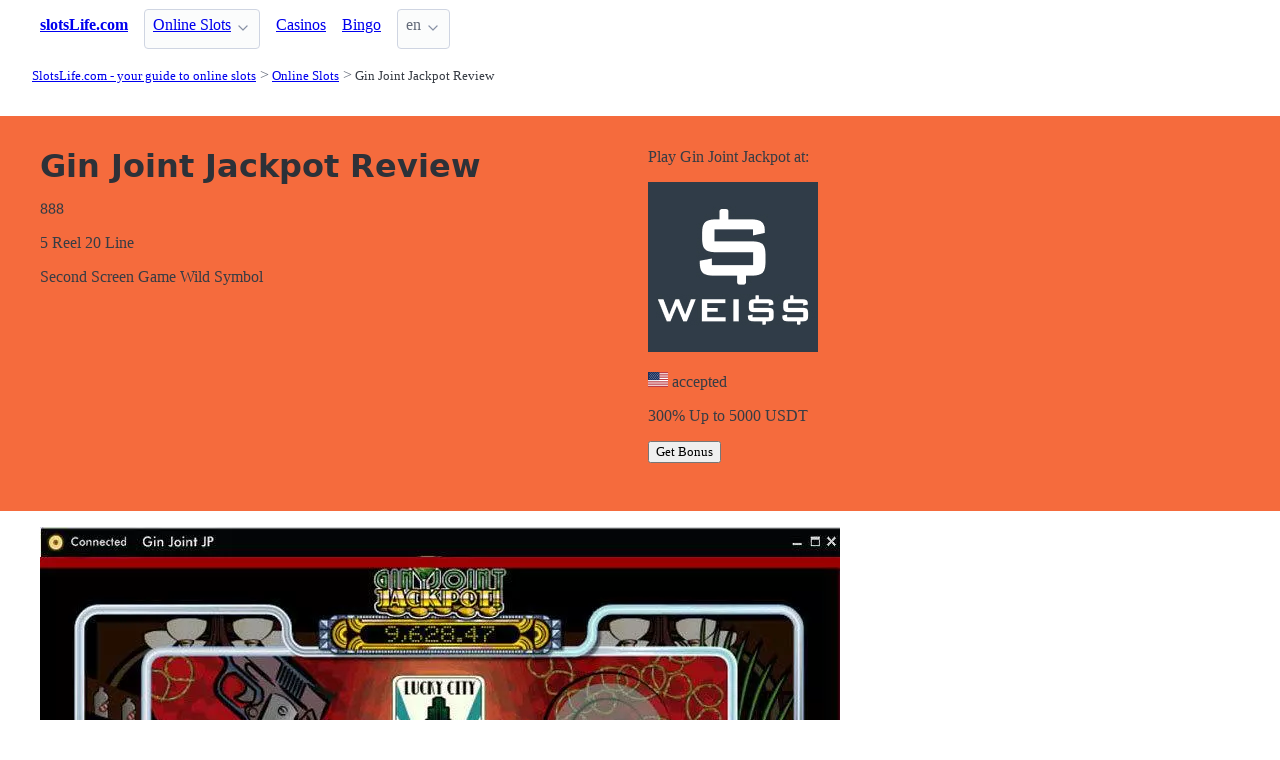

--- FILE ---
content_type: text/html;charset=utf-8
request_url: https://slotslife.com/slots/gin-joint-jackpot-888
body_size: 5179
content:
<!DOCTYPE html>
<html lang="en">
<head>
  <link rel="preconnect" href="https://cdn.jsdelivr.net" crossorigin>
    <meta charset="utf-8">
  <meta http-equiv="X-UA-Compatible" content="IE=edge">
  <meta name="viewport" content="width=device-width, initial-scale=1">
  <title>Gin Joint Jackpot Slots Review with Bonus Codes | SlotsLife.com</title>
  <meta name="description" content="Provided by 888, Gin Joint Jackpot is a 5 Reel 20 Line  Second Screen Game online slots. Detailed review with all details and bonus codes from trusted online casinos." />
  <meta name="author" content="slotslife.com" />
  <meta rel="author" href="" />
  <meta name="copyright" content="&copy; 2023" />
  <link rel="canonical" href="https://slotslife.com/slots/gin-joint-jackpot-888" /> 
  <link rel="alternate" hreflang="fr" href="https://slotslife.com/fra/slots/gin-joint-jackpot-888" /><link rel="alternate" hreflang="ru" href="https://slotslife.com/rus/slots/gin-joint-jackpot-888" /> 
    <link rel="sitemap" type="application/rss+xml" title="Sitemap" href="https://slotslife.com/sitemap.xml" />


  <link rel="preload" as="style" href="https://cdn.jsdelivr.net/npm/@picocss/pico@2/css/pico.min.css" onload="this.onload=null;this.rel='stylesheet'">
  <noscript>
    <link rel="stylesheet" href="https://cdn.jsdelivr.net/npm/@picocss/pico@2/css/pico.min.css">
  </noscript>

  <link rel="stylesheet" href="/stylesheets/cookieconsent.css" media="print" onload="this.media='all'">  
  
    <script type="text/javascript" src="https://cdn.jsdelivr.net/npm/slick-carousel@1.8.1/slick/slick.min.js"></script>
    <link rel="stylesheet" type="text/css" href="https://cdn.jsdelivr.net/npm/slick-carousel@1.8.1/slick/slick.css"/>

  <meta property="og:title" content="Gin Joint Jackpot Slots Review with Bonus Codes | SlotsLife.com"/>
  <meta property="og:description" content="Provided by 888, Gin Joint Jackpot is a 5 Reel 20 Line  Second Screen Game online slots. Detailed review with all details and bonus codes from trusted online casinos."/>
  <meta property="og:type" content="article"/>
  <meta property="og:locale" content="en" />

    <!-- Matomo -->
    <script>
      var _paq = window._paq = window._paq || [];
      /* tracker methods like "setCustomDimension" should be called before "trackPageView" */
      _paq.push(['trackPageView']);
      _paq.push(['enableLinkTracking']);
      (function() {
        var u="https://matomo.pointnemo.com/";
        _paq.push(['setTrackerUrl', u+'matomo.php']);
        _paq.push(['setSiteId', '26']);
        var d=document, g=d.createElement('script'), s=d.getElementsByTagName('script')[0];
        g.async=true; g.src=u+'matomo.js'; s.parentNode.insertBefore(g,s);
      })();
    </script>
      <!-- End Matomo Code -->

        

    <link rel="apple-touch-icon" sizes="180x180" href="/favicon/apple-touch-icon.png">
    <link rel="icon" type="image/png" sizes="32x32" href="/favicon/favicon-32x32.png">
    <link rel="icon" type="image/png" sizes="16x16" href="/favicon/favicon-16x16.png">
    <link rel="manifest" href="/favicon/site.webmanifest">    




  <Style>
    .tag {
      color: black;
      border-style: none;
      background-color: YellowGreen;
      padding: 3px 5px 3px 6px;
      font-size: 80%;
    }
  </Style>

</head>
<body>





  <section class="container">
    <nav>
  <ul>
    <li><a href='/' title='Home Page'><strong>slotsLife.com</strong></a></li>

        <li><details class='dropdown'><summary><a class='secondary' href='/slots' title=''>Online Slots</a></summary><ul><li><a class='secondary' href='/new-slots' title=''>2023 New slots</a></li></ul></details></li><li><a class='secondary' href='/casinos' title=''>Casinos</a></li><li><a class='secondary' href='/bingo' title=''>Bingo</a></li>
        
    <li>
      <details class="dropdown">
        <summary>
          en
        </summary>

        <ul dir="rtl">


            <li><a href="/fra/slots/gin-joint-jackpot-888" >fr</a></li>
            <li><a href="/rus/slots/gin-joint-jackpot-888" >ru</a></li>

        </ul>
      </details>
    </li>
  </ul>

</nav>
 




<!-- END NAV -->
    <nav aria-label="breadcrumb">
  <ul>
      <li><a href="/"><small>SlotsLife.com - your guide to online slots</small></a>
      <li><a href="/slots"><small>Online Slots</small></a>
      <li><a href="/slots/gin-joint-jackpot-888" aria-current='page'><small>Gin Joint Jackpot Review</small></a>
  </ul>
</nav>

  </section>

  <section class="container">
    <div id="live-search-results" class="container"></div>
  </section>

  <section  class="pico-background-pink-600"  style='background-color: #F56B3D; padding-top: 2em; padding-bottom: 2em;'>
    <div class="container "> 
      

  <section>
    <div>

      <div>

        <div class="grid">    

            <div>

        
              <h1>
                Gin Joint Jackpot Review
              </h1>  



             <p >
                
               
             </p>
             <p>

               <span>888</span> 
             </p>
             <p >
               <span>5 Reel</span>
               
               <span>20 Line</span>
             </p>

             <p >
               <span>Second Screen Game</span> 
               <span>Wild Symbol</span> 
               
             </p>





          </div>
          <div>

              

<div>   




  <p>Play Gin Joint Jackpot at: </p>
  <div class='columns mb-0 pb-0'><div class='column is-5'><a href='https://weiss-h.click/71017/606?l=3910'> <img src='/logos/weiss-casino.png'></a></div><div class='column is-7'><p class='title is-4 has-text-black mb-0'></p><p class='mt-2 mb-0 is-size-7'><img src='/flags_svg/4x3/us.svg' width='20px' /> accepted</p><p class='is-6 has-text-black mt-2 is-underlined'>300% Up to 5000 USDT</p><a href='https://weiss-h.click/71017/606?l=3910'> <button class=' button is-success'>Get Bonus</button></a></div></div> <!-- (@request_restriction_tag) -->

</div>
          </div>
        </div>    



     </div>
   </div>
 </section>

    </div>
  </section>

  <section class="container">
     




  
 



<script type="text/javascript">
  

$(document).ready(function(){
  $('.your-class').slick({
    setting-name: setting-value
  });
});

</script>











  <div>
    

      <div>
        <div>
            <img src="/images/slots/gin-joint-jackpot-888-slot-1268.webp" width="800" alt="">
        </div>
      </div>
      

      <div>
        <div>
            <img src="/images/slots/gin-joint-jackpot-888-slot-1269.webp" width="800" alt="">
        </div>
      </div>
      

      <div>
        <div>
            <img src="/images/slots/gin-joint-jackpot-888-slot-1270.webp" width="800" alt="">
        </div>
      </div>
      

  </div>


  <script type="text/javascript">
    $(document).ready(function(){
      $('.your-class').slick({
        accessibility: true,
        arrows: false,
        dots: false,
        infinite: true,
        speed: 2000,
        slidesToShow: 1,
        //adaptiveHeight: true,
        autoplay: true,
        autoplaySpeed: 1000,
        fade: true,
      });
    });
  </script>




<!--
<div>
  <div>
      <img src="/images/slots/gin-joint-jackpot-888-slot-1268.webp" width="800" alt="">
  </div>
</div>

-->

  <p>
    Gin Joint Jackpot is a 
    5 Reel
    /
    20 Line
    slot game, released by 
    888  
    in 
    n/a
    n/a
  </p>




  <nav>
    <div id="page_menu" >

      <div>
        <a>
          &nbsp;Page menu:
        </a>
      </div>
   
      <a href="#features_gin-joint-jackpot" >Features</a>
      <a href="#similar_games_to_gin-joint-jackpot" >Similar Games</a>
      <a href="#where_to_play_gin-joint-jackpot" >Where to play</a>


    </div>
  </nav>

  <table>
    <tr>
      <td>Theme of the Game?</td>
      <td></td> 
    n/a
    </tr>
    <tr>
      <td>Free Spins:</td>
      <td></td> 
    </tr>
    <tr>
      <td>Bonus Features:</td>
      <td><a href='/slots/second-screen-game'>Second Screen Game</span></a>&nbsp; <a href='/slots/free-spins'>Free Spins</span></a>&nbsp; <a href='/slots/arcade-game'>Arcade Game</span></a>&nbsp; <a href='/slots/pick-a-box'>Pick a Box</span></a>&nbsp; </td> 
    </tr>
  </table> 





  <h2></a> Details: Gin Joint Jackpot</h2> 

  <hr >

  <div class="grid">
    <div>
      <p>Software / Type</p>
    </div>
    <div>
      <a href='/slots/888'><span>888</span></a>&nbsp; <a href='/slots/ash-gaming'><span>Ash Gaming</span></a>&nbsp; 
      <a href='/slots/video'><span>Video</span></a>&nbsp; <a href='/slots/bonus-round'><span>Bonus Round</span></a>&nbsp; 
    </div>
  </div>

  <hr >

  <div class="grid">
    <div>
      <p>Released</p>
    </div>
    <div>
      
      
     </div>
  </div>

  <hr >
      
  <div class="grid">
    <div>
      <p>Theme</p>
    </div>
    <div>
      

    </div>
  </div>

  <hr >

  <h3>Features and Symbols</h2> 

  <hr >

  <div class="grid">
    <div>
      <p>Bonus Round</p>
    </div>
    <div>
      <div class='tags'><a href='/slots/second-screen-game'><span>Second Screen Game</span></a>&nbsp; <a href='/slots/free-spins'><span>Free Spins</span></a>&nbsp; <a href='/slots/arcade-game'><span>Arcade Game</span></a>&nbsp; <a href='/slots/pick-a-box'><span>Pick a Box</span></a>&nbsp; </div>
    </div>
  </div>

  <hr >

  <div class="grid">
    <div>
      <p>Symbols</p>
    </div>
    <div>
      <div class='tags'><a href='/slots/wild-symbol'><span>Wild Symbol</span></a>&nbsp; <a href='/slots/scatter-symbol'><span>Scatter Symbol</span></a>&nbsp; </div>
    </div>
  </div>

  <hr >

  <div class="grid">
    <div>
      <p>Free Spins</p>
    </div>
    <div>
      
    </div>
  </div>

  <hr >

  <div class="grid">
    <div>
      <p>Gamble winnings? </p>
    </div>
    <div>
      
    </div>
  </div>

  <hr >
       
  <h3>Platform and Devices</h2> 

  <hr >

  <div class="grid">
    <div>
      <p>Device/Platform</p>
    </div>
    <div>
      
    </div>
  </div>

  <hr >

  <div class="grid">
    <div>
      <p>Mobile OS</p>
    </div>
    <div>
      
    </div>
  </div>

  <hr >




  <h2></a> More slots like Gin Joint Jackpot</h2>

<!--     <p>The following games has the same name from different software makers:</p> -->
      


      <div class="grid">

  <div>

    <div>

    <a href="/slots/gin-joint-jackpot-888" >

<!--
      <div>
        <figure>
          
            <img src="/images/" width="" alt="">
            <img src="/no-screenshot.png" alt="Screenshot is coming soon">

        </figue>
      </div>
-->

<!-- https://kenwheeler.github.io/slick/ -->
<div>  


        <div>
          <div>
              <img src="/images/slots/gin-joint-jackpot-888-slot-1268.webp" width="800" alt="">
          </div>
        </div>

        <div>
          <div>
              <img src="/images/slots/gin-joint-jackpot-888-slot-1269.webp" width="800" alt="">
          </div>
        </div>

        <div>
          <div>
              <img src="/images/slots/gin-joint-jackpot-888-slot-1270.webp" width="800" alt="">
          </div>
        </div>
</div>
      <script type="text/javascript">
        $(document).ready(function(){
          $('.page-slides-37882').slick({
            accessibility: true,
            arrows: false,
            dots: false,
            infinite: true,
            speed: 2000,
            slidesToShow: 1,
            //adaptiveHeight: true,
            autoplay: true,
            autoplaySpeed: 1000,
            fade: true,
          });
        });
      </script>



<!--
      <div>
            <span>Screen Shot is coming soon</span>
      </div>
-->

          <div>
   

           <p>
           
    </a>

            <span>
            </span>
            </p>

      
            <div>

            </div>  


          </div>

<!--
      <footer>
        <p>
          <a href="/slots/gin-joint-jackpot-888" >Gin Joint Jackpot</a>
        </p>  
      </footer>
-->
    </div>
  </div>

      </div>






<!--     <p>Please find more game with similar name:</p> -->
     


      <div class="grid">

  <div>

    <div>

    <a href="/slots/jackpot-express-microgaming" >

<!--
      <div>
        <figure>
          
            <img src="/images/" width="" alt="">
            <img src="/no-screenshot.png" alt="Screenshot is coming soon">

        </figue>
      </div>
-->

<!-- https://kenwheeler.github.io/slick/ -->
<div>  


        <div>
          <div>
              <img src="/images/slots/jackpot-express-microgaming-slot-1638.webp" width="800" alt="">
          </div>
        </div>
</div>
      <script type="text/javascript">
        $(document).ready(function(){
          $('.page-slides-36028').slick({
            accessibility: true,
            arrows: false,
            dots: false,
            infinite: true,
            speed: 2000,
            slidesToShow: 1,
            //adaptiveHeight: true,
            autoplay: true,
            autoplaySpeed: 1000,
            fade: true,
          });
        });
      </script>



<!--
      <div>
            <span>Screen Shot is coming soon</span>
      </div>
-->

          <div>
   

           <p>
           
    </a>

            <span>
            </span>
            </p>

      
            <div>

            </div>  


          </div>

<!--
      <footer>
        <p>
          <a href="/slots/jackpot-express-microgaming" >Jackpot Express</a>
        </p>  
      </footer>
-->
    </div>
  </div>




  <div>

    <div>

    <a href="/slots/jesters-jackpot-microgaming" >

<!--
      <div>
        <figure>
          
            <img src="/images/" width="" alt="">
            <img src="/no-screenshot.png" alt="Screenshot is coming soon">

        </figue>
      </div>
-->

<!-- https://kenwheeler.github.io/slick/ -->
<div>  


        <div>
          <div>
              <img src="/images/slots/jesters-jackpot-microgaming-slot-1664.webp" width="800" alt="">
          </div>
        </div>
</div>
      <script type="text/javascript">
        $(document).ready(function(){
          $('.page-slides-36029').slick({
            accessibility: true,
            arrows: false,
            dots: false,
            infinite: true,
            speed: 2000,
            slidesToShow: 1,
            //adaptiveHeight: true,
            autoplay: true,
            autoplaySpeed: 1000,
            fade: true,
          });
        });
      </script>



<!--
      <div>
            <span>Screen Shot is coming soon</span>
      </div>
-->

          <div>
   

           <p>
           
    </a>

            <span>
            </span>
            </p>

      
            <div>

            </div>  


          </div>

<!--
      <footer>
        <p>
          <a href="/slots/jesters-jackpot-microgaming" >Jester's Jackpot</a>
        </p>  
      </footer>
-->
    </div>
  </div>




  <div>

    <div>

    <a href="/slots/jurassic-jackpot-microgaming" >

<!--
      <div>
        <figure>
          
            <img src="/images/" width="" alt="">
            <img src="/no-screenshot.png" alt="Screenshot is coming soon">

        </figue>
      </div>
-->

<!-- https://kenwheeler.github.io/slick/ -->
<div>  


        <div>
          <div>
              <img src="/images/slots/jurassic-jackpot-microgaming-slot-1718.webp" width="800" alt="">
          </div>
        </div>
</div>
      <script type="text/javascript">
        $(document).ready(function(){
          $('.page-slides-36032').slick({
            accessibility: true,
            arrows: false,
            dots: false,
            infinite: true,
            speed: 2000,
            slidesToShow: 1,
            //adaptiveHeight: true,
            autoplay: true,
            autoplaySpeed: 1000,
            fade: true,
          });
        });
      </script>



<!--
      <div>
            <span>Screen Shot is coming soon</span>
      </div>
-->

          <div>
   

           <p>
           
    </a>

            <span>
            </span>
            </p>

      
            <div>

            </div>  


          </div>

<!--
      <footer>
        <p>
          <a href="/slots/jurassic-jackpot-microgaming" >Jurassic Jackpot</a>
        </p>  
      </footer>
-->
    </div>
  </div>

      </div>


      <div class="grid">

  <div>

    <div>

    <a href="/slots/jesters-jackpot-wgs-technology" >

<!--
      <div>
        <figure>
          
            <img src="/images/" width="" alt="">
            <img src="/no-screenshot.png" alt="Screenshot is coming soon">

        </figue>
      </div>
-->

<!-- https://kenwheeler.github.io/slick/ -->
<div>  


        <div>
          <div>
              <img src="/images/slots/jesters-jackpot-wgs-technology-slot-1665.webp" width="800" alt="">
          </div>
        </div>

        <div>
          <div>
              <img src="/images/slots/jesters-jackpot-wgs-technology-slot-1666.webp" width="800" alt="">
          </div>
        </div>
</div>
      <script type="text/javascript">
        $(document).ready(function(){
          $('.page-slides-36154').slick({
            accessibility: true,
            arrows: false,
            dots: false,
            infinite: true,
            speed: 2000,
            slidesToShow: 1,
            //adaptiveHeight: true,
            autoplay: true,
            autoplaySpeed: 1000,
            fade: true,
          });
        });
      </script>



<!--
      <div>
            <span>Screen Shot is coming soon</span>
      </div>
-->

          <div>
   

           <p>
           
    </a>

            <span>
            </span>
            </p>

      
            <div>

            </div>  


          </div>

<!--
      <footer>
        <p>
          <a href="/slots/jesters-jackpot-wgs-technology" >Jester's Jackpot</a>
        </p>  
      </footer>
-->
    </div>
  </div>




  <div>

    <div>

    <a href="/slots/gin-joint-jackpot-888" >

<!--
      <div>
        <figure>
          
            <img src="/images/" width="" alt="">
            <img src="/no-screenshot.png" alt="Screenshot is coming soon">

        </figue>
      </div>
-->

<!-- https://kenwheeler.github.io/slick/ -->
<div>  


        <div>
          <div>
              <img src="/images/slots/gin-joint-jackpot-888-slot-1268.webp" width="800" alt="">
          </div>
        </div>

        <div>
          <div>
              <img src="/images/slots/gin-joint-jackpot-888-slot-1269.webp" width="800" alt="">
          </div>
        </div>

        <div>
          <div>
              <img src="/images/slots/gin-joint-jackpot-888-slot-1270.webp" width="800" alt="">
          </div>
        </div>
</div>
      <script type="text/javascript">
        $(document).ready(function(){
          $('.page-slides-37882').slick({
            accessibility: true,
            arrows: false,
            dots: false,
            infinite: true,
            speed: 2000,
            slidesToShow: 1,
            //adaptiveHeight: true,
            autoplay: true,
            autoplaySpeed: 1000,
            fade: true,
          });
        });
      </script>



<!--
      <div>
            <span>Screen Shot is coming soon</span>
      </div>
-->

          <div>
   

           <p>
           
    </a>

            <span>
            </span>
            </p>

      
            <div>

            </div>  


          </div>

<!--
      <footer>
        <p>
          <a href="/slots/gin-joint-jackpot-888" >Gin Joint Jackpot</a>
        </p>  
      </footer>
-->
    </div>
  </div>




  <div>

    <div>

    <a href="/slots/diggin-deep-rival" >

<!--
      <div>
        <figure>
          
            <img src="/images/" width="" alt="">
            <img src="/no-screenshot.png" alt="Screenshot is coming soon">

        </figue>
      </div>
-->

<!-- https://kenwheeler.github.io/slick/ -->
<div>  


        <div>
          <div>
              <img src="/images/slots/diggin-deep-rival-slot-3690.webp" width="800" alt="">
          </div>
        </div>

        <div>
          <div>
              <img src="/images/slots/diggin-deep-rival-slot-5837.webp" width="800" alt="">
          </div>
        </div>

        <div>
          <div>
              <img src="/images/slots/diggin-deep-rival-slot-5838.webp" width="800" alt="">
          </div>
        </div>

        <div>
          <div>
              <img src="/images/slots/diggin-deep-rival-slot-5839.webp" width="800" alt="">
          </div>
        </div>

        <div>
          <div>
              <img src="/images/slots/diggin-deep-rival-slot-5840.webp" width="800" alt="">
          </div>
        </div>
</div>
      <script type="text/javascript">
        $(document).ready(function(){
          $('.page-slides-38018').slick({
            accessibility: true,
            arrows: false,
            dots: false,
            infinite: true,
            speed: 2000,
            slidesToShow: 1,
            //adaptiveHeight: true,
            autoplay: true,
            autoplaySpeed: 1000,
            fade: true,
          });
        });
      </script>



<!--
      <div>
            <span>Screen Shot is coming soon</span>
      </div>
-->

          <div>
   

           <p>
           
    </a>

            <span>
            </span>
            </p>

      
            <div>

            </div>  


          </div>

<!--
      <footer>
        <p>
          <a href="/slots/diggin-deep-rival" >Diggin Deep</a>
        </p>  
      </footer>
-->
    </div>
  </div>

      </div>





<!--    <p>We could not find similar slots -->




  <h2></a> Where to play Gin Joint Jackpot</a></h2>
  0 






<h2></a> Links to Gin Joint Jackpot</h2>


      <style>
      .icon {
        width: 28px;   /* нужный размер в px, em, rem и т.д. */
        height: 28px;
        fill: currentColor; /* опционально: цвет от родителя */
      }
      </style>

      <style>
      .icon {
        width: 28px;   /* нужный размер в px, em, rem и т.д. */
        height: 28px;
        fill: currentColor; /* опционально: цвет от родителя */
      }
      </style>

      <style>
      .icon {
        width: 28px;   /* нужный размер в px, em, rem и т.д. */
        height: 28px;
        fill: currentColor; /* опционально: цвет от родителя */
      }
      </style>
</dl>


 







      </section>

  <section class="container">
    
  <div>



    

  </div>

  <div>


      <h3>Featured Casinos</h2>
       


<div>
 <!-- <div>
    <figure>
      <img src="https://bulma.io/images/placeholders/1280x960.png" alt="Placeholder image">
    </figure>
  </div>
  -->

  <div>
    <p>
      Circle Bet Casino
    </p> 

      <p>
        Microgaming        <br><br>
        <span>
                            </span>  
      </p>

    <p class="">
            <br>
                </p>

  </div>

  <footer>

    <a href="/casinos/circle-bet-casino">Review</a>

    <a href="#" >Play</a>

  </footer>
</div>


<div>
 <!-- <div>
    <figure>
      <img src="https://bulma.io/images/placeholders/1280x960.png" alt="Placeholder image">
    </figure>
  </div>
  -->

  <div>
    <p>
      Fantastic Spins Casino
    </p> 

      <p>
        NetEnt, Wagerlogic, 888, IGT, Pariplay        <br><br>
        <span>
                    2016        </span>  
      </p>

    <p class="">
            <br>
      <span>Gibraltar Jurisdiction</span><span>UK Jurisdiction</span>      <span>Maestro Deposit</span><span>MasterCard Deposit</span><span>Neteller Deposit</span><span>PayPal Deposit</span><span>PaySafeCard Deposit</span>    </p>

  </div>

  <footer>

    <a href="/casinos/fantastic-spins-casino">Review</a>

    <a href="#" >Play</a>

  </footer>
</div>


<div>
 <!-- <div>
    <figure>
      <img src="https://bulma.io/images/placeholders/1280x960.png" alt="Placeholder image">
    </figure>
  </div>
  -->

  <div>
    <p>
      Sky High Slots Casino
    </p> 

      <p>
        Random Logic, NetEnt, Wagerlogic, 888, IGT        <br><br>
        <span>
                    2016        </span>  
      </p>

    <p class="">
            <br>
      <span>Gibraltar Jurisdiction</span><span>UK Jurisdiction</span>      <span>Maestro Deposit</span><span>MasterCard Deposit</span><span>PayPal Deposit</span><span>PaySafeCard Deposit</span><span>Visa Electron Deposit</span>    </p>

  </div>

  <footer>

    <a href="/casinos/sky-high-slots-casino">Review</a>

    <a href="#" >Play</a>

  </footer>
</div>







    
  
  </div>

  <div>



    

  </div>

  </section>

  <footer class="container">
    


<div class="grid">
  
  <div>     

    <p>New Games</p>
    <ul>
        <li><a href='/slots/fruity-park-truelab-games' >Fruity Park</a>
        <li><a href='/slots/candy-links-bonanza-3-stakelogic' >Candy Links Bonanza 3</a>
        <li><a href='/slots/super-tiki-strike-pragmatic-play' >Super Tiki Strike</a>
        <li><a href='/slots/monopoly-rush-hour-big-time-gaming' >Monopoly Rush Hour</a>
        <li><a href='/slots/gems-of-love-hold-and-win-1spin4win' >Gems Of Love Hold And Win</a>
        <li><a href='/slots/sweet-burst-pragmatic-play' >Sweet Burst</a>
        <li><a href='/slots/deal-with-death-hacksaw-gaming' >Deal With Death</a>
        <li><a href='/slots/very-lucky-256-1spin4win' >Very Lucky 256</a>
        <li><a href='/slots/jack-potter-the-book-of-dynasties-apparat-gaming' >Jack Potter The Book of Dynasties</a>
        <li><a href='/slots/book-of-xerxes-diamond-treasures-apparat-gaming' >Book Of Xerxes Diamond Treasures</a>
    </ul>

  </div>

  <div>

    <p>New Casinos</p>
    <ul>
        <li><a href='/casinos/epicjack-casino' >EpicJack Casino</a>
        <li><a href='/casinos/22bit-casino' >22Bit Casino</a>
        <li><a href='/casinos/trybet-casino' >Trybet Casino</a>
        <li><a href='/casinos/vibebet-casino' >Vibebet Casino</a>
        <li><a href='/casinos/lanista-casino' >Lanista Casino</a>
        <li><a href='/casinos/md88-casino' >MD88 Casino</a>
        <li><a href='/casinos/onerush' >OneRush</a>
        <li><a href='/casinos/vibrobet-casino' >VibroBet Casino</a>
        <li><a href='/casinos/wagibet-casino' >WAGIBET Casino</a>
        <li><a href='/casinos/duel-casino' >Duel Casino</a>
    </ul>

  </div>

  <div>

    <p>New Affprogram</p>
    <ul>
    </ul>

  </div>

</div>


<div class="grid">

  <div>     


      

  </div>

  <div>


      

  </div>
 
  <div>

      
 
  </div>

</div>


<div class="grid">

  <div>
      
      <div></div>
      
        <ul>


          

        </ul>

        <p>
          &nbsp;&nbsp;
        </p>

        <p> 
          2023 <a href="/" >slotslife.com</a>
        </p> 

  </div>

  <div>

  </div>
 
  <div>

    <p>18+</p>
    <ul>
      <li><a href="https://www.begambleaware.org/" title="BeGambleAware®: Gambling Help &amp; Gambling Addiction"  target="_blank">BeGambleAware.org</a></li>
      <li><a href="https://www.gamcare.org.uk/" title="GamCare - The leading provider of support for anyone affected by problem gambling in Great Britain"  target="_blank">gamcare.org.uk</a>
    </ul>
 
  </div>
</div>









  </footer>  

  <!--
      <section>
        <div>
        </div>
      </div>
  -->


  

  <script defer src="/javascripts/live-search.js"></script>
  <script defer src="/javascripts/cookieconsent.js"></script>
  <script defer src="/javascripts/cookieconsent-init.js"></script>



  
</body>






--- FILE ---
content_type: application/javascript
request_url: https://slotslife.com/javascripts/live-search.js
body_size: 956
content:
document.addEventListener('DOMContentLoaded', () => {
  // Находим все элементы input с классом live-search
  const searchInputs = document.querySelectorAll('input.live-search');

  searchInputs.forEach(input => {
    input.addEventListener('keyup', function () {
      const model = this.getAttribute('data-model');
      const lang = this.getAttribute('data-lang');
      const searchFor = this.value.trim(); // trim() убирает лишние пробелы

      console.log(lang);

      // Если строка поиска пустая — можно сразу очистить результаты или ничего не делать
      if (!searchFor) {
        // например, можно очистить контейнер результатов
        const resultsContainer = document.getElementById('live-search-results');
        if (resultsContainer) {
          resultsContainer.innerHTML = '';
        }
        return;
      }

      fetch(`/search/${lang}?q=${encodeURIComponent(searchFor)}`)
        .then(response => {
          if (!response.ok) {
            throw new Error('Network response was not ok');
          }
          return response.text(); // предполагаем, что сервер возвращает HTML
        })
        .then(html => {
          console.log(html);
          const resultsContainer = document.getElementById('live-search-results');
          if (resultsContainer) {
            // replaceWith в jQuery заменяет элемент целиком
            // в vanilla JS можно заменить содержимое или полностью заменить элемент
            resultsContainer.outerHTML = html;
            // Альтернатива: resultsContainer.innerHTML = html;
            // Выберите нужный вариант в зависимости от того, что именно возвращает сервер
          }
        })
        .catch(error => {
          console.error('Ошибка при поиске:', error);
        });
    });
  });
});